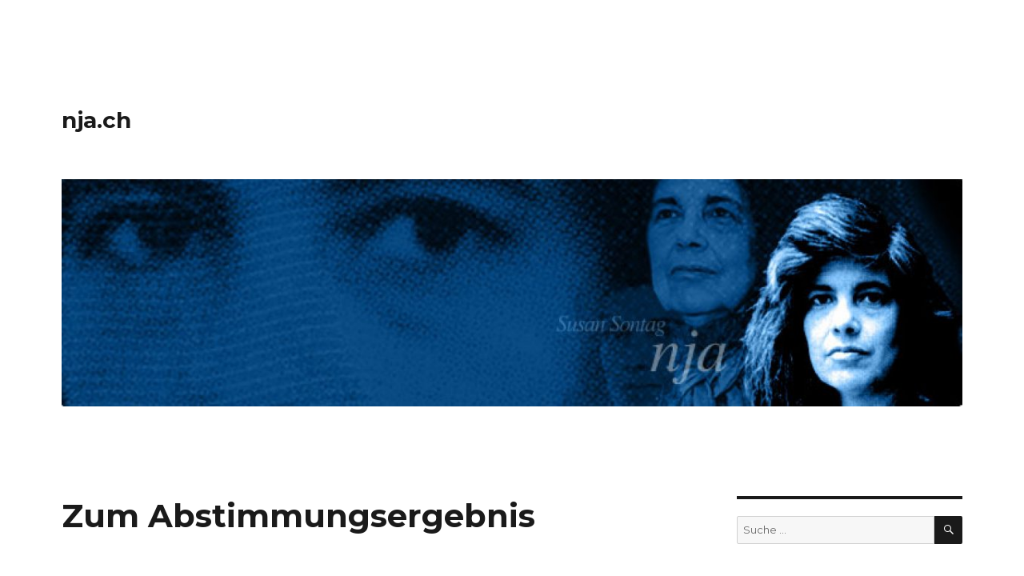

--- FILE ---
content_type: text/html; charset=UTF-8
request_url: https://nja.ch/leben-daneben/zum-abstimmungsergebnis/
body_size: 8123
content:
<!DOCTYPE html>
<html lang="de-DE" class="no-js">
<head>
	<meta charset="UTF-8">
	<meta name="viewport" content="width=device-width, initial-scale=1">
	<link rel="profile" href="https://gmpg.org/xfn/11">
		<link rel="pingback" href="https://nja.ch/xmlrpc.php">
		<script>(function(html){html.className = html.className.replace(/\bno-js\b/,'js')})(document.documentElement);</script>
<title>Zum Abstimmungsergebnis &#8211; nja.ch</title>
<meta name='robots' content='max-image-preview:large' />
<link rel='dns-prefetch' href='//fonts.googleapis.com' />
<link rel='dns-prefetch' href='//s.w.org' />
<link href='https://fonts.gstatic.com' crossorigin rel='preconnect' />
<link rel="alternate" type="application/rss+xml" title="nja.ch &raquo; Feed" href="https://nja.ch/feed/" />
<link rel="alternate" type="application/rss+xml" title="nja.ch &raquo; Kommentar-Feed" href="https://nja.ch/comments/feed/" />
<link rel="alternate" type="application/rss+xml" title="nja.ch &raquo; Zum Abstimmungsergebnis Kommentar-Feed" href="https://nja.ch/leben-daneben/zum-abstimmungsergebnis/feed/" />
		<script>
			window._wpemojiSettings = {"baseUrl":"https:\/\/s.w.org\/images\/core\/emoji\/13.1.0\/72x72\/","ext":".png","svgUrl":"https:\/\/s.w.org\/images\/core\/emoji\/13.1.0\/svg\/","svgExt":".svg","source":{"concatemoji":"https:\/\/nja.ch\/wp-includes\/js\/wp-emoji-release.min.js?ver=5.8.2"}};
			!function(e,a,t){var n,r,o,i=a.createElement("canvas"),p=i.getContext&&i.getContext("2d");function s(e,t){var a=String.fromCharCode;p.clearRect(0,0,i.width,i.height),p.fillText(a.apply(this,e),0,0);e=i.toDataURL();return p.clearRect(0,0,i.width,i.height),p.fillText(a.apply(this,t),0,0),e===i.toDataURL()}function c(e){var t=a.createElement("script");t.src=e,t.defer=t.type="text/javascript",a.getElementsByTagName("head")[0].appendChild(t)}for(o=Array("flag","emoji"),t.supports={everything:!0,everythingExceptFlag:!0},r=0;r<o.length;r++)t.supports[o[r]]=function(e){if(!p||!p.fillText)return!1;switch(p.textBaseline="top",p.font="600 32px Arial",e){case"flag":return s([127987,65039,8205,9895,65039],[127987,65039,8203,9895,65039])?!1:!s([55356,56826,55356,56819],[55356,56826,8203,55356,56819])&&!s([55356,57332,56128,56423,56128,56418,56128,56421,56128,56430,56128,56423,56128,56447],[55356,57332,8203,56128,56423,8203,56128,56418,8203,56128,56421,8203,56128,56430,8203,56128,56423,8203,56128,56447]);case"emoji":return!s([10084,65039,8205,55357,56613],[10084,65039,8203,55357,56613])}return!1}(o[r]),t.supports.everything=t.supports.everything&&t.supports[o[r]],"flag"!==o[r]&&(t.supports.everythingExceptFlag=t.supports.everythingExceptFlag&&t.supports[o[r]]);t.supports.everythingExceptFlag=t.supports.everythingExceptFlag&&!t.supports.flag,t.DOMReady=!1,t.readyCallback=function(){t.DOMReady=!0},t.supports.everything||(n=function(){t.readyCallback()},a.addEventListener?(a.addEventListener("DOMContentLoaded",n,!1),e.addEventListener("load",n,!1)):(e.attachEvent("onload",n),a.attachEvent("onreadystatechange",function(){"complete"===a.readyState&&t.readyCallback()})),(n=t.source||{}).concatemoji?c(n.concatemoji):n.wpemoji&&n.twemoji&&(c(n.twemoji),c(n.wpemoji)))}(window,document,window._wpemojiSettings);
		</script>
		<style>
img.wp-smiley,
img.emoji {
	display: inline !important;
	border: none !important;
	box-shadow: none !important;
	height: 1em !important;
	width: 1em !important;
	margin: 0 .07em !important;
	vertical-align: -0.1em !important;
	background: none !important;
	padding: 0 !important;
}
</style>
	<link rel='stylesheet' id='wp-block-library-css'  href='https://nja.ch/wp-includes/css/dist/block-library/style.min.css?ver=5.8.2' media='all' />
<style id='wp-block-library-theme-inline-css'>
#start-resizable-editor-section{display:none}.wp-block-audio figcaption{color:#555;font-size:13px;text-align:center}.is-dark-theme .wp-block-audio figcaption{color:hsla(0,0%,100%,.65)}.wp-block-code{font-family:Menlo,Consolas,monaco,monospace;color:#1e1e1e;padding:.8em 1em;border:1px solid #ddd;border-radius:4px}.wp-block-embed figcaption{color:#555;font-size:13px;text-align:center}.is-dark-theme .wp-block-embed figcaption{color:hsla(0,0%,100%,.65)}.blocks-gallery-caption{color:#555;font-size:13px;text-align:center}.is-dark-theme .blocks-gallery-caption{color:hsla(0,0%,100%,.65)}.wp-block-image figcaption{color:#555;font-size:13px;text-align:center}.is-dark-theme .wp-block-image figcaption{color:hsla(0,0%,100%,.65)}.wp-block-pullquote{border-top:4px solid;border-bottom:4px solid;margin-bottom:1.75em;color:currentColor}.wp-block-pullquote__citation,.wp-block-pullquote cite,.wp-block-pullquote footer{color:currentColor;text-transform:uppercase;font-size:.8125em;font-style:normal}.wp-block-quote{border-left:.25em solid;margin:0 0 1.75em;padding-left:1em}.wp-block-quote cite,.wp-block-quote footer{color:currentColor;font-size:.8125em;position:relative;font-style:normal}.wp-block-quote.has-text-align-right{border-left:none;border-right:.25em solid;padding-left:0;padding-right:1em}.wp-block-quote.has-text-align-center{border:none;padding-left:0}.wp-block-quote.is-large,.wp-block-quote.is-style-large{border:none}.wp-block-search .wp-block-search__label{font-weight:700}.wp-block-group.has-background{padding:1.25em 2.375em;margin-top:0;margin-bottom:0}.wp-block-separator{border:none;border-bottom:2px solid;margin-left:auto;margin-right:auto;opacity:.4}.wp-block-separator:not(.is-style-wide):not(.is-style-dots){width:100px}.wp-block-separator.has-background:not(.is-style-dots){border-bottom:none;height:1px}.wp-block-separator.has-background:not(.is-style-wide):not(.is-style-dots){height:2px}.wp-block-table thead{border-bottom:3px solid}.wp-block-table tfoot{border-top:3px solid}.wp-block-table td,.wp-block-table th{padding:.5em;border:1px solid;word-break:normal}.wp-block-table figcaption{color:#555;font-size:13px;text-align:center}.is-dark-theme .wp-block-table figcaption{color:hsla(0,0%,100%,.65)}.wp-block-video figcaption{color:#555;font-size:13px;text-align:center}.is-dark-theme .wp-block-video figcaption{color:hsla(0,0%,100%,.65)}.wp-block-template-part.has-background{padding:1.25em 2.375em;margin-top:0;margin-bottom:0}#end-resizable-editor-section{display:none}
</style>
<link rel='stylesheet' id='twentysixteen-fonts-css'  href='https://fonts.googleapis.com/css?family=Merriweather%3A400%2C700%2C900%2C400italic%2C700italic%2C900italic%7CMontserrat%3A400%2C700%7CInconsolata%3A400&#038;subset=latin%2Clatin-ext&#038;display=fallback' media='all' />
<link rel='stylesheet' id='genericons-css'  href='https://nja.ch/wp-content/themes/twentysixteen/genericons/genericons.css?ver=20201208' media='all' />
<link rel='stylesheet' id='twentysixteen-style-css'  href='https://nja.ch/wp-content/themes/twentysixteen/style.css?ver=20201208' media='all' />
<link rel='stylesheet' id='twentysixteen-block-style-css'  href='https://nja.ch/wp-content/themes/twentysixteen/css/blocks.css?ver=20190102' media='all' />
<!--[if lt IE 10]>
<link rel='stylesheet' id='twentysixteen-ie-css'  href='https://nja.ch/wp-content/themes/twentysixteen/css/ie.css?ver=20170530' media='all' />
<![endif]-->
<!--[if lt IE 9]>
<link rel='stylesheet' id='twentysixteen-ie8-css'  href='https://nja.ch/wp-content/themes/twentysixteen/css/ie8.css?ver=20170530' media='all' />
<![endif]-->
<!--[if lt IE 8]>
<link rel='stylesheet' id='twentysixteen-ie7-css'  href='https://nja.ch/wp-content/themes/twentysixteen/css/ie7.css?ver=20170530' media='all' />
<![endif]-->
<!--[if lt IE 9]>
<script src='https://nja.ch/wp-content/themes/twentysixteen/js/html5.js?ver=3.7.3' id='twentysixteen-html5-js'></script>
<![endif]-->
<script src='https://nja.ch/wp-includes/js/jquery/jquery.min.js?ver=3.6.0' id='jquery-core-js'></script>
<script src='https://nja.ch/wp-includes/js/jquery/jquery-migrate.min.js?ver=3.3.2' id='jquery-migrate-js'></script>
<link rel="https://api.w.org/" href="https://nja.ch/wp-json/" /><link rel="alternate" type="application/json" href="https://nja.ch/wp-json/wp/v2/posts/1477" /><link rel="EditURI" type="application/rsd+xml" title="RSD" href="https://nja.ch/xmlrpc.php?rsd" />
<link rel="wlwmanifest" type="application/wlwmanifest+xml" href="https://nja.ch/wp-includes/wlwmanifest.xml" /> 
<meta name="generator" content="WordPress 5.8.2" />
<link rel="canonical" href="https://nja.ch/leben-daneben/zum-abstimmungsergebnis/" />
<link rel='shortlink' href='https://nja.ch/?p=1477' />
<link rel="alternate" type="application/json+oembed" href="https://nja.ch/wp-json/oembed/1.0/embed?url=https%3A%2F%2Fnja.ch%2Fleben-daneben%2Fzum-abstimmungsergebnis%2F" />
<link rel="alternate" type="text/xml+oembed" href="https://nja.ch/wp-json/oembed/1.0/embed?url=https%3A%2F%2Fnja.ch%2Fleben-daneben%2Fzum-abstimmungsergebnis%2F&#038;format=xml" />
<style>.recentcomments a{display:inline !important;padding:0 !important;margin:0 !important;}</style><style id="custom-background-css">
body.custom-background { background-color: #ffffff; }
</style>
	</head>

<body class="post-template-default single single-post postid-1477 single-format-standard custom-background wp-embed-responsive">
<div id="page" class="site">
	<div class="site-inner">
		<a class="skip-link screen-reader-text" href="#content">Zum Inhalt springen</a>

		<header id="masthead" class="site-header" role="banner">
			<div class="site-header-main">
				<div class="site-branding">
					
											<p class="site-title"><a href="https://nja.ch/" rel="home">nja.ch</a></p>
										</div><!-- .site-branding -->

							</div><!-- .site-header-main -->

											<div class="header-image">
					<a href="https://nja.ch/" rel="home">
						<img src="https://nja.ch/wp-content/uploads/2021/04/cropped-sontag2.jpg" srcset="https://nja.ch/wp-content/uploads/2021/04/cropped-sontag2-300x76.jpg 300w, https://nja.ch/wp-content/uploads/2021/04/cropped-sontag2-1024x259.jpg 1024w, https://nja.ch/wp-content/uploads/2021/04/cropped-sontag2-768x194.jpg 768w, https://nja.ch/wp-content/uploads/2021/04/cropped-sontag2.jpg 1200w" sizes="(max-width: 709px) 85vw, (max-width: 909px) 81vw, (max-width: 1362px) 88vw, 1200px" width="1200" height="303" alt="nja.ch">
					</a>
				</div><!-- .header-image -->
					</header><!-- .site-header -->

		<div id="content" class="site-content">

<div id="primary" class="content-area">
	<main id="main" class="site-main" role="main">
		
<article id="post-1477" class="post-1477 post type-post status-publish format-standard hentry category-leben-daneben">
	<header class="entry-header">
		<h1 class="entry-title">Zum Abstimmungsergebnis</h1>	</header><!-- .entry-header -->

	
	
	<div class="entry-content">
		<p>Natürlich bin ich frustriert über das Abstimmungsergebnis, danke der Nachfrage! Eure Nachrichten haben mich aufgemuntert und das geteilte Leid hat mir über den Montag geholfen.<br />
Das, was ich wie auch mein Mann und mein Sohn für dieses Land und seinen Wohlstand zu leisten vermögen, wird durch dieses Resultat gehemmt und geschmälert. Wir können leider alle drei nicht jagen, uns fehlen die Kenntnisse in der Gerberei und die Erfahrung im Sammeln von Beeren, Pilzen und anderen Geschenken der freien Natur.<br />
Unsere Aufgaben liegen in der Versorgung der Schweiz mit Bildung, Software und Pflege. Jeder von unserer kleinen Familie kann seine Arbeit nach der Umsetzung der Masseneinwanderungsinitiative weniger gut machen und sich und sein Team weniger oder überhaupt nicht mehr entwickeln.<br />
Aber wir sind halt eine Minderheit. Dass die Mehrheit der Schweizer Selbstversorger sind, macht das Abstimmungsergebnis irgendwie verständlich.</p>
	</div><!-- .entry-content -->

	<footer class="entry-footer">
		<span class="byline"><span class="author vcard"><img alt='' src='https://secure.gravatar.com/avatar/981d187d86c1176ed673448d79842a57?s=49&#038;d=mm&#038;r=g' srcset='https://secure.gravatar.com/avatar/981d187d86c1176ed673448d79842a57?s=98&#038;d=mm&#038;r=g 2x' class='avatar avatar-49 photo' height='49' width='49' loading='lazy'/><span class="screen-reader-text">Autor </span> <a class="url fn n" href="https://nja.ch/author/tanja/">Tanja</a></span></span><span class="posted-on"><span class="screen-reader-text">Veröffentlicht am </span><a href="https://nja.ch/leben-daneben/zum-abstimmungsergebnis/" rel="bookmark"><time class="entry-date published updated" datetime="2014-02-11T12:48:57+02:00">Februar 11, 2014</time></a></span><span class="cat-links"><span class="screen-reader-text">Kategorien </span><a href="https://nja.ch/category/leben-daneben/" rel="category tag">Leben daneben</a></span>			</footer><!-- .entry-footer -->
</article><!-- #post-1477 -->

<div id="comments" class="comments-area">

	
	
		<div id="respond" class="comment-respond">
		<h2 id="reply-title" class="comment-reply-title">Schreibe einen Kommentar <small><a rel="nofollow" id="cancel-comment-reply-link" href="/leben-daneben/zum-abstimmungsergebnis/#respond" style="display:none;">Antworten abbrechen</a></small></h2><form action="https://nja.ch/wp-comments-post.php" method="post" id="commentform" class="comment-form" novalidate><p class="comment-notes"><span id="email-notes">Deine E-Mail-Adresse wird nicht veröffentlicht.</span> Erforderliche Felder sind mit <span class="required">*</span> markiert.</p><p class="comment-form-comment"><label for="comment">Kommentar</label> <textarea autocomplete="new-password"  id="g7462f2637"  name="g7462f2637"   cols="45" rows="8" maxlength="65525" required="required"></textarea><textarea id="comment" aria-label="hp-comment" aria-hidden="true" name="comment" autocomplete="new-password" style="padding:0 !important;clip:rect(1px, 1px, 1px, 1px) !important;position:absolute !important;white-space:nowrap !important;height:1px !important;width:1px !important;overflow:hidden !important;" tabindex="-1"></textarea><script data-noptimize type="text/javascript">document.getElementById("comment").setAttribute( "id", "a3256dcc787e7a3469267cf07b42b9c5" );document.getElementById("g7462f2637").setAttribute( "id", "comment" );</script></p><p class="comment-form-author"><label for="author">Name <span class="required">*</span></label> <input id="author" name="author" type="text" value="" size="30" maxlength="245" required='required' /></p>
<p class="comment-form-email"><label for="email">E-Mail <span class="required">*</span></label> <input id="email" name="email" type="email" value="" size="30" maxlength="100" aria-describedby="email-notes" required='required' /></p>
<p class="comment-form-url"><label for="url">Website</label> <input id="url" name="url" type="url" value="" size="30" maxlength="200" /></p>
<p class="comment-form-cookies-consent"><input id="wp-comment-cookies-consent" name="wp-comment-cookies-consent" type="checkbox" value="yes" /> <label for="wp-comment-cookies-consent">Meinen Namen, meine E-Mail-Adresse und meine Website in diesem Browser speichern, bis ich wieder kommentiere.</label></p>
<p class="form-submit"><input name="submit" type="submit" id="submit" class="submit" value="Kommentar abschicken" /> <input type='hidden' name='comment_post_ID' value='1477' id='comment_post_ID' />
<input type='hidden' name='comment_parent' id='comment_parent' value='0' />
</p></form>	</div><!-- #respond -->
	
</div><!-- .comments-area -->

	<nav class="navigation post-navigation" role="navigation" aria-label="Beiträge">
		<h2 class="screen-reader-text">Beitrags-Navigation</h2>
		<div class="nav-links"><div class="nav-previous"><a href="https://nja.ch/lernbereich-3/klassen-uberspringen/" rel="prev"><span class="meta-nav" aria-hidden="true">Zurück</span> <span class="screen-reader-text">Vorheriger Beitrag:</span> <span class="post-title">Schuljahre überspringen</span></a></div><div class="nav-next"><a href="https://nja.ch/leben-daneben/world-press-photos/" rel="next"><span class="meta-nav" aria-hidden="true">Weiter</span> <span class="screen-reader-text">Nächster Beitrag:</span> <span class="post-title">World Press Photos</span></a></div></div>
	</nav>
	</main><!-- .site-main -->

	
</div><!-- .content-area -->


	<aside id="secondary" class="sidebar widget-area" role="complementary">
		<section id="search-2" class="widget widget_search">
<form role="search" method="get" class="search-form" action="https://nja.ch/">
	<label>
		<span class="screen-reader-text">Suche nach:</span>
		<input type="search" class="search-field" placeholder="Suche&#160;&hellip;" value="" name="s" />
	</label>
	<button type="submit" class="search-submit"><span class="screen-reader-text">Suchen</span></button>
</form>
</section>
		<section id="recent-posts-2" class="widget widget_recent_entries">
		<h2 class="widget-title">Neueste Beiträge</h2><nav role="navigation" aria-label="Neueste Beiträge">
		<ul>
											<li>
					<a href="https://nja.ch/leben-daneben/begruendungen/">Begründungen</a>
									</li>
											<li>
					<a href="https://nja.ch/leben-daneben/nikolaustag-2022/">Nikolaustag 2022</a>
									</li>
											<li>
					<a href="https://nja.ch/lesealbum/55-seite/">55. Seite</a>
									</li>
											<li>
					<a href="https://nja.ch/leben-daneben/lesen-2021/">Mein Lesen 2021</a>
									</li>
											<li>
					<a href="https://nja.ch/leben-daneben/rueckblick/">Rückbesinnung</a>
									</li>
					</ul>

		</nav></section><section id="recent-comments-2" class="widget widget_recent_comments"><h2 class="widget-title">Neueste Kommentare</h2><nav role="navigation" aria-label="Neueste Kommentare"><ul id="recentcomments"><li class="recentcomments"><span class="comment-author-link">Tanja</span> bei <a href="https://nja.ch/leben-daneben/begruendungen/#comment-10380">Begründungen</a></li><li class="recentcomments"><span class="comment-author-link"><a href='http://blogk.ch' rel='external nofollow ugc' class='url'>Ima</a></span> bei <a href="https://nja.ch/leben-daneben/begruendungen/#comment-10376">Begründungen</a></li><li class="recentcomments"><span class="comment-author-link"><a href='https://www.vorspeisenplatte.de' rel='external nofollow ugc' class='url'>kaltmamsell</a></span> bei <a href="https://nja.ch/leben-daneben/begruendungen/#comment-4827">Begründungen</a></li><li class="recentcomments"><span class="comment-author-link">Tanja</span> bei <a href="https://nja.ch/leben-daneben/begruendungen/#comment-4807">Begründungen</a></li><li class="recentcomments"><span class="comment-author-link">Tanja</span> bei <a href="https://nja.ch/leben-daneben/begruendungen/#comment-4806">Begründungen</a></li></ul></nav></section><section id="archives-2" class="widget widget_archive"><h2 class="widget-title">Archiv</h2>		<label class="screen-reader-text" for="archives-dropdown-2">Archiv</label>
		<select id="archives-dropdown-2" name="archive-dropdown">
			
			<option value="">Monat auswählen</option>
				<option value='https://nja.ch/2023/01/'> Januar 2023 &nbsp;(1)</option>
	<option value='https://nja.ch/2022/12/'> Dezember 2022 &nbsp;(1)</option>
	<option value='https://nja.ch/2022/03/'> März 2022 &nbsp;(2)</option>
	<option value='https://nja.ch/2022/01/'> Januar 2022 &nbsp;(1)</option>
	<option value='https://nja.ch/2021/12/'> Dezember 2021 &nbsp;(1)</option>
	<option value='https://nja.ch/2021/07/'> Juli 2021 &nbsp;(1)</option>
	<option value='https://nja.ch/2021/06/'> Juni 2021 &nbsp;(1)</option>
	<option value='https://nja.ch/2021/05/'> Mai 2021 &nbsp;(1)</option>
	<option value='https://nja.ch/2021/04/'> April 2021 &nbsp;(2)</option>
	<option value='https://nja.ch/2021/03/'> März 2021 &nbsp;(1)</option>
	<option value='https://nja.ch/2021/01/'> Januar 2021 &nbsp;(1)</option>
	<option value='https://nja.ch/2020/12/'> Dezember 2020 &nbsp;(1)</option>
	<option value='https://nja.ch/2020/11/'> November 2020 &nbsp;(1)</option>
	<option value='https://nja.ch/2020/08/'> August 2020 &nbsp;(1)</option>
	<option value='https://nja.ch/2020/07/'> Juli 2020 &nbsp;(4)</option>
	<option value='https://nja.ch/2020/06/'> Juni 2020 &nbsp;(3)</option>
	<option value='https://nja.ch/2020/05/'> Mai 2020 &nbsp;(2)</option>
	<option value='https://nja.ch/2020/04/'> April 2020 &nbsp;(3)</option>
	<option value='https://nja.ch/2020/03/'> März 2020 &nbsp;(1)</option>
	<option value='https://nja.ch/2020/02/'> Februar 2020 &nbsp;(1)</option>
	<option value='https://nja.ch/2019/12/'> Dezember 2019 &nbsp;(3)</option>
	<option value='https://nja.ch/2019/11/'> November 2019 &nbsp;(2)</option>
	<option value='https://nja.ch/2019/07/'> Juli 2019 &nbsp;(1)</option>
	<option value='https://nja.ch/2019/06/'> Juni 2019 &nbsp;(2)</option>
	<option value='https://nja.ch/2019/04/'> April 2019 &nbsp;(1)</option>
	<option value='https://nja.ch/2019/03/'> März 2019 &nbsp;(1)</option>
	<option value='https://nja.ch/2019/02/'> Februar 2019 &nbsp;(1)</option>
	<option value='https://nja.ch/2018/12/'> Dezember 2018 &nbsp;(1)</option>
	<option value='https://nja.ch/2018/10/'> Oktober 2018 &nbsp;(1)</option>
	<option value='https://nja.ch/2018/08/'> August 2018 &nbsp;(1)</option>
	<option value='https://nja.ch/2018/07/'> Juli 2018 &nbsp;(1)</option>
	<option value='https://nja.ch/2018/05/'> Mai 2018 &nbsp;(1)</option>
	<option value='https://nja.ch/2018/04/'> April 2018 &nbsp;(1)</option>
	<option value='https://nja.ch/2018/03/'> März 2018 &nbsp;(1)</option>
	<option value='https://nja.ch/2018/01/'> Januar 2018 &nbsp;(1)</option>
	<option value='https://nja.ch/2017/12/'> Dezember 2017 &nbsp;(1)</option>
	<option value='https://nja.ch/2017/11/'> November 2017 &nbsp;(2)</option>
	<option value='https://nja.ch/2017/10/'> Oktober 2017 &nbsp;(1)</option>
	<option value='https://nja.ch/2017/09/'> September 2017 &nbsp;(1)</option>
	<option value='https://nja.ch/2017/07/'> Juli 2017 &nbsp;(1)</option>
	<option value='https://nja.ch/2017/06/'> Juni 2017 &nbsp;(1)</option>
	<option value='https://nja.ch/2017/04/'> April 2017 &nbsp;(2)</option>
	<option value='https://nja.ch/2017/03/'> März 2017 &nbsp;(1)</option>
	<option value='https://nja.ch/2017/02/'> Februar 2017 &nbsp;(1)</option>
	<option value='https://nja.ch/2017/01/'> Januar 2017 &nbsp;(3)</option>
	<option value='https://nja.ch/2016/12/'> Dezember 2016 &nbsp;(2)</option>
	<option value='https://nja.ch/2016/11/'> November 2016 &nbsp;(2)</option>
	<option value='https://nja.ch/2016/10/'> Oktober 2016 &nbsp;(3)</option>
	<option value='https://nja.ch/2016/09/'> September 2016 &nbsp;(2)</option>
	<option value='https://nja.ch/2016/08/'> August 2016 &nbsp;(4)</option>
	<option value='https://nja.ch/2016/07/'> Juli 2016 &nbsp;(2)</option>
	<option value='https://nja.ch/2016/06/'> Juni 2016 &nbsp;(2)</option>
	<option value='https://nja.ch/2016/05/'> Mai 2016 &nbsp;(1)</option>
	<option value='https://nja.ch/2016/04/'> April 2016 &nbsp;(2)</option>
	<option value='https://nja.ch/2016/03/'> März 2016 &nbsp;(1)</option>
	<option value='https://nja.ch/2016/02/'> Februar 2016 &nbsp;(3)</option>
	<option value='https://nja.ch/2016/01/'> Januar 2016 &nbsp;(2)</option>
	<option value='https://nja.ch/2015/12/'> Dezember 2015 &nbsp;(2)</option>
	<option value='https://nja.ch/2015/11/'> November 2015 &nbsp;(1)</option>
	<option value='https://nja.ch/2015/10/'> Oktober 2015 &nbsp;(4)</option>
	<option value='https://nja.ch/2015/09/'> September 2015 &nbsp;(5)</option>
	<option value='https://nja.ch/2015/08/'> August 2015 &nbsp;(2)</option>
	<option value='https://nja.ch/2015/07/'> Juli 2015 &nbsp;(1)</option>
	<option value='https://nja.ch/2015/06/'> Juni 2015 &nbsp;(1)</option>
	<option value='https://nja.ch/2015/05/'> Mai 2015 &nbsp;(1)</option>
	<option value='https://nja.ch/2015/04/'> April 2015 &nbsp;(2)</option>
	<option value='https://nja.ch/2015/03/'> März 2015 &nbsp;(2)</option>
	<option value='https://nja.ch/2015/02/'> Februar 2015 &nbsp;(2)</option>
	<option value='https://nja.ch/2015/01/'> Januar 2015 &nbsp;(3)</option>
	<option value='https://nja.ch/2014/12/'> Dezember 2014 &nbsp;(11)</option>
	<option value='https://nja.ch/2014/11/'> November 2014 &nbsp;(7)</option>
	<option value='https://nja.ch/2014/10/'> Oktober 2014 &nbsp;(18)</option>
	<option value='https://nja.ch/2014/09/'> September 2014 &nbsp;(4)</option>
	<option value='https://nja.ch/2014/08/'> August 2014 &nbsp;(3)</option>
	<option value='https://nja.ch/2014/07/'> Juli 2014 &nbsp;(4)</option>
	<option value='https://nja.ch/2014/06/'> Juni 2014 &nbsp;(6)</option>
	<option value='https://nja.ch/2014/05/'> Mai 2014 &nbsp;(4)</option>
	<option value='https://nja.ch/2014/04/'> April 2014 &nbsp;(6)</option>
	<option value='https://nja.ch/2014/03/'> März 2014 &nbsp;(7)</option>
	<option value='https://nja.ch/2014/02/'> Februar 2014 &nbsp;(6)</option>
	<option value='https://nja.ch/2014/01/'> Januar 2014 &nbsp;(6)</option>
	<option value='https://nja.ch/2013/12/'> Dezember 2013 &nbsp;(4)</option>
	<option value='https://nja.ch/2013/11/'> November 2013 &nbsp;(6)</option>
	<option value='https://nja.ch/2013/10/'> Oktober 2013 &nbsp;(6)</option>
	<option value='https://nja.ch/2013/09/'> September 2013 &nbsp;(8)</option>
	<option value='https://nja.ch/2013/08/'> August 2013 &nbsp;(5)</option>
	<option value='https://nja.ch/2013/07/'> Juli 2013 &nbsp;(4)</option>
	<option value='https://nja.ch/2013/06/'> Juni 2013 &nbsp;(4)</option>
	<option value='https://nja.ch/2013/05/'> Mai 2013 &nbsp;(10)</option>
	<option value='https://nja.ch/2013/04/'> April 2013 &nbsp;(3)</option>
	<option value='https://nja.ch/2013/03/'> März 2013 &nbsp;(7)</option>
	<option value='https://nja.ch/2013/02/'> Februar 2013 &nbsp;(7)</option>
	<option value='https://nja.ch/2013/01/'> Januar 2013 &nbsp;(6)</option>
	<option value='https://nja.ch/2012/12/'> Dezember 2012 &nbsp;(10)</option>
	<option value='https://nja.ch/2012/11/'> November 2012 &nbsp;(9)</option>
	<option value='https://nja.ch/2012/10/'> Oktober 2012 &nbsp;(11)</option>
	<option value='https://nja.ch/2012/09/'> September 2012 &nbsp;(9)</option>
	<option value='https://nja.ch/2012/08/'> August 2012 &nbsp;(9)</option>
	<option value='https://nja.ch/2012/07/'> Juli 2012 &nbsp;(2)</option>
	<option value='https://nja.ch/2012/06/'> Juni 2012 &nbsp;(6)</option>
	<option value='https://nja.ch/2012/05/'> Mai 2012 &nbsp;(8)</option>
	<option value='https://nja.ch/2012/04/'> April 2012 &nbsp;(11)</option>
	<option value='https://nja.ch/2012/03/'> März 2012 &nbsp;(8)</option>
	<option value='https://nja.ch/2012/02/'> Februar 2012 &nbsp;(8)</option>
	<option value='https://nja.ch/2012/01/'> Januar 2012 &nbsp;(9)</option>
	<option value='https://nja.ch/2011/12/'> Dezember 2011 &nbsp;(14)</option>
	<option value='https://nja.ch/2011/11/'> November 2011 &nbsp;(11)</option>
	<option value='https://nja.ch/2011/10/'> Oktober 2011 &nbsp;(11)</option>
	<option value='https://nja.ch/2011/09/'> September 2011 &nbsp;(10)</option>
	<option value='https://nja.ch/2011/08/'> August 2011 &nbsp;(6)</option>
	<option value='https://nja.ch/2011/07/'> Juli 2011 &nbsp;(5)</option>
	<option value='https://nja.ch/2011/06/'> Juni 2011 &nbsp;(14)</option>
	<option value='https://nja.ch/2011/05/'> Mai 2011 &nbsp;(8)</option>
	<option value='https://nja.ch/2011/04/'> April 2011 &nbsp;(7)</option>
	<option value='https://nja.ch/2011/03/'> März 2011 &nbsp;(11)</option>
	<option value='https://nja.ch/2011/02/'> Februar 2011 &nbsp;(9)</option>
	<option value='https://nja.ch/2011/01/'> Januar 2011 &nbsp;(9)</option>
	<option value='https://nja.ch/2010/12/'> Dezember 2010 &nbsp;(10)</option>
	<option value='https://nja.ch/2010/11/'> November 2010 &nbsp;(9)</option>
	<option value='https://nja.ch/2010/10/'> Oktober 2010 &nbsp;(7)</option>
	<option value='https://nja.ch/2010/09/'> September 2010 &nbsp;(8)</option>
	<option value='https://nja.ch/2010/08/'> August 2010 &nbsp;(8)</option>
	<option value='https://nja.ch/2010/07/'> Juli 2010 &nbsp;(3)</option>
	<option value='https://nja.ch/2010/06/'> Juni 2010 &nbsp;(11)</option>
	<option value='https://nja.ch/2010/05/'> Mai 2010 &nbsp;(8)</option>
	<option value='https://nja.ch/2010/04/'> April 2010 &nbsp;(2)</option>
	<option value='https://nja.ch/2010/03/'> März 2010 &nbsp;(10)</option>
	<option value='https://nja.ch/2010/02/'> Februar 2010 &nbsp;(10)</option>
	<option value='https://nja.ch/2010/01/'> Januar 2010 &nbsp;(3)</option>
	<option value='https://nja.ch/2009/12/'> Dezember 2009 &nbsp;(13)</option>
	<option value='https://nja.ch/2009/11/'> November 2009 &nbsp;(16)</option>
	<option value='https://nja.ch/2009/10/'> Oktober 2009 &nbsp;(11)</option>
	<option value='https://nja.ch/2009/09/'> September 2009 &nbsp;(17)</option>
	<option value='https://nja.ch/2009/08/'> August 2009 &nbsp;(14)</option>
	<option value='https://nja.ch/2009/07/'> Juli 2009 &nbsp;(5)</option>
	<option value='https://nja.ch/2009/06/'> Juni 2009 &nbsp;(13)</option>
	<option value='https://nja.ch/2009/05/'> Mai 2009 &nbsp;(15)</option>
	<option value='https://nja.ch/2009/04/'> April 2009 &nbsp;(5)</option>
	<option value='https://nja.ch/2009/03/'> März 2009 &nbsp;(14)</option>
	<option value='https://nja.ch/2009/02/'> Februar 2009 &nbsp;(14)</option>
	<option value='https://nja.ch/2009/01/'> Januar 2009 &nbsp;(14)</option>
	<option value='https://nja.ch/2008/12/'> Dezember 2008 &nbsp;(15)</option>
	<option value='https://nja.ch/2008/11/'> November 2008 &nbsp;(15)</option>
	<option value='https://nja.ch/2008/10/'> Oktober 2008 &nbsp;(12)</option>
	<option value='https://nja.ch/2008/09/'> September 2008 &nbsp;(13)</option>
	<option value='https://nja.ch/2008/08/'> August 2008 &nbsp;(12)</option>
	<option value='https://nja.ch/2008/07/'> Juli 2008 &nbsp;(5)</option>
	<option value='https://nja.ch/2008/06/'> Juni 2008 &nbsp;(12)</option>
	<option value='https://nja.ch/2008/05/'> Mai 2008 &nbsp;(16)</option>
	<option value='https://nja.ch/2008/04/'> April 2008 &nbsp;(14)</option>
	<option value='https://nja.ch/2008/03/'> März 2008 &nbsp;(14)</option>
	<option value='https://nja.ch/2008/02/'> Februar 2008 &nbsp;(9)</option>
	<option value='https://nja.ch/2008/01/'> Januar 2008 &nbsp;(13)</option>
	<option value='https://nja.ch/2007/12/'> Dezember 2007 &nbsp;(14)</option>
	<option value='https://nja.ch/2007/11/'> November 2007 &nbsp;(14)</option>
	<option value='https://nja.ch/2007/10/'> Oktober 2007 &nbsp;(21)</option>
	<option value='https://nja.ch/2007/09/'> September 2007 &nbsp;(13)</option>
	<option value='https://nja.ch/2007/08/'> August 2007 &nbsp;(13)</option>
	<option value='https://nja.ch/2007/07/'> Juli 2007 &nbsp;(4)</option>
	<option value='https://nja.ch/2007/06/'> Juni 2007 &nbsp;(15)</option>
	<option value='https://nja.ch/2007/05/'> Mai 2007 &nbsp;(16)</option>
	<option value='https://nja.ch/2007/04/'> April 2007 &nbsp;(8)</option>
	<option value='https://nja.ch/2007/03/'> März 2007 &nbsp;(17)</option>
	<option value='https://nja.ch/2007/02/'> Februar 2007 &nbsp;(14)</option>
	<option value='https://nja.ch/2007/01/'> Januar 2007 &nbsp;(18)</option>
	<option value='https://nja.ch/2006/12/'> Dezember 2006 &nbsp;(22)</option>
	<option value='https://nja.ch/2006/11/'> November 2006 &nbsp;(21)</option>
	<option value='https://nja.ch/2006/10/'> Oktober 2006 &nbsp;(21)</option>
	<option value='https://nja.ch/2006/09/'> September 2006 &nbsp;(16)</option>
	<option value='https://nja.ch/2006/08/'> August 2006 &nbsp;(11)</option>
	<option value='https://nja.ch/2006/07/'> Juli 2006 &nbsp;(6)</option>
	<option value='https://nja.ch/2006/06/'> Juni 2006 &nbsp;(16)</option>
	<option value='https://nja.ch/2006/05/'> Mai 2006 &nbsp;(21)</option>
	<option value='https://nja.ch/2006/04/'> April 2006 &nbsp;(24)</option>
	<option value='https://nja.ch/2006/03/'> März 2006 &nbsp;(19)</option>
	<option value='https://nja.ch/2006/02/'> Februar 2006 &nbsp;(14)</option>
	<option value='https://nja.ch/2006/01/'> Januar 2006 &nbsp;(20)</option>
	<option value='https://nja.ch/2005/12/'> Dezember 2005 &nbsp;(29)</option>
	<option value='https://nja.ch/2005/11/'> November 2005 &nbsp;(22)</option>
	<option value='https://nja.ch/2005/10/'> Oktober 2005 &nbsp;(34)</option>
	<option value='https://nja.ch/2005/09/'> September 2005 &nbsp;(27)</option>
	<option value='https://nja.ch/2005/08/'> August 2005 &nbsp;(20)</option>
	<option value='https://nja.ch/2005/07/'> Juli 2005 &nbsp;(2)</option>
	<option value='https://nja.ch/2005/06/'> Juni 2005 &nbsp;(17)</option>
	<option value='https://nja.ch/2005/05/'> Mai 2005 &nbsp;(14)</option>
	<option value='https://nja.ch/2005/04/'> April 2005 &nbsp;(19)</option>
	<option value='https://nja.ch/2005/03/'> März 2005 &nbsp;(19)</option>
	<option value='https://nja.ch/2005/02/'> Februar 2005 &nbsp;(16)</option>
	<option value='https://nja.ch/2005/01/'> Januar 2005 &nbsp;(23)</option>
	<option value='https://nja.ch/2004/12/'> Dezember 2004 &nbsp;(31)</option>
	<option value='https://nja.ch/2004/11/'> November 2004 &nbsp;(38)</option>
	<option value='https://nja.ch/2004/10/'> Oktober 2004 &nbsp;(39)</option>

		</select>

<script>
/* <![CDATA[ */
(function() {
	var dropdown = document.getElementById( "archives-dropdown-2" );
	function onSelectChange() {
		if ( dropdown.options[ dropdown.selectedIndex ].value !== '' ) {
			document.location.href = this.options[ this.selectedIndex ].value;
		}
	}
	dropdown.onchange = onSelectChange;
})();
/* ]]> */
</script>
			</section><section id="categories-2" class="widget widget_categories"><h2 class="widget-title">Kategorien</h2><form action="https://nja.ch" method="get"><label class="screen-reader-text" for="cat">Kategorien</label><select  name='cat' id='cat' class='postform' >
	<option value='-1'>Kategorie auswählen</option>
	<option class="level-0" value="2">Buchhandel&nbsp;&nbsp;(335)</option>
	<option class="level-0" value="3">In der Lehre&nbsp;&nbsp;(229)</option>
	<option class="level-0" value="4">Kundendialog&nbsp;&nbsp;(24)</option>
	<option class="level-0" value="5">Leben daneben&nbsp;&nbsp;(787)</option>
	<option class="level-0" value="6">Lernprozesse&nbsp;&nbsp;(74)</option>
	<option class="level-0" value="7">Lernvoraussetzungen&nbsp;&nbsp;(72)</option>
	<option class="level-0" value="8">Lernziele&nbsp;&nbsp;(64)</option>
	<option class="level-0" value="9">Lesealbum&nbsp;&nbsp;(55)</option>
	<option class="level-0" value="10">Lesen übers Lernen&nbsp;&nbsp;(40)</option>
	<option class="level-0" value="11">séjour linguistique&nbsp;&nbsp;(34)</option>
	<option class="level-0" value="12">Selber lernen&nbsp;&nbsp;(76)</option>
	<option class="level-0" value="13">Tanjas Bücher&nbsp;&nbsp;(111)</option>
	<option class="level-0" value="14">Weblog?&nbsp;&nbsp;(67)</option>
	<option class="level-0" value="15">Who is?&nbsp;&nbsp;(59)</option>
	<option class="level-0" value="16">Zusammenarbeit&nbsp;&nbsp;(74)</option>
</select>
</form>
<script>
/* <![CDATA[ */
(function() {
	var dropdown = document.getElementById( "cat" );
	function onCatChange() {
		if ( dropdown.options[ dropdown.selectedIndex ].value > 0 ) {
			dropdown.parentNode.submit();
		}
	}
	dropdown.onchange = onCatChange;
})();
/* ]]> */
</script>

			</section><section id="meta-2" class="widget widget_meta"><h2 class="widget-title">Meta</h2><nav role="navigation" aria-label="Meta">
		<ul>
						<li><a href="https://nja.ch/wp-login.php">Anmelden</a></li>
			<li><a href="https://nja.ch/feed/">Feed der Einträge</a></li>
			<li><a href="https://nja.ch/comments/feed/">Kommentare-Feed</a></li>

			<li><a href="https://de.wordpress.org/">WordPress.org</a></li>
		</ul>

		</nav></section>	</aside><!-- .sidebar .widget-area -->

		</div><!-- .site-content -->

		<footer id="colophon" class="site-footer" role="contentinfo">
			
			
			<div class="site-info">
								<span class="site-title"><a href="https://nja.ch/" rel="home">nja.ch</a></span>
								<a href="https://de.wordpress.org/" class="imprint">
					Stolz präsentiert von WordPress				</a>
			</div><!-- .site-info -->
		</footer><!-- .site-footer -->
	</div><!-- .site-inner -->
</div><!-- .site -->

<script src='https://nja.ch/wp-content/themes/twentysixteen/js/skip-link-focus-fix.js?ver=20170530' id='twentysixteen-skip-link-focus-fix-js'></script>
<script src='https://nja.ch/wp-includes/js/comment-reply.min.js?ver=5.8.2' id='comment-reply-js'></script>
<script id='twentysixteen-script-js-extra'>
var screenReaderText = {"expand":"Untermen\u00fc anzeigen","collapse":"Untermen\u00fc verbergen"};
</script>
<script src='https://nja.ch/wp-content/themes/twentysixteen/js/functions.js?ver=20181217' id='twentysixteen-script-js'></script>
<script src='https://nja.ch/wp-includes/js/wp-embed.min.js?ver=5.8.2' id='wp-embed-js'></script>
</body>
</html>
